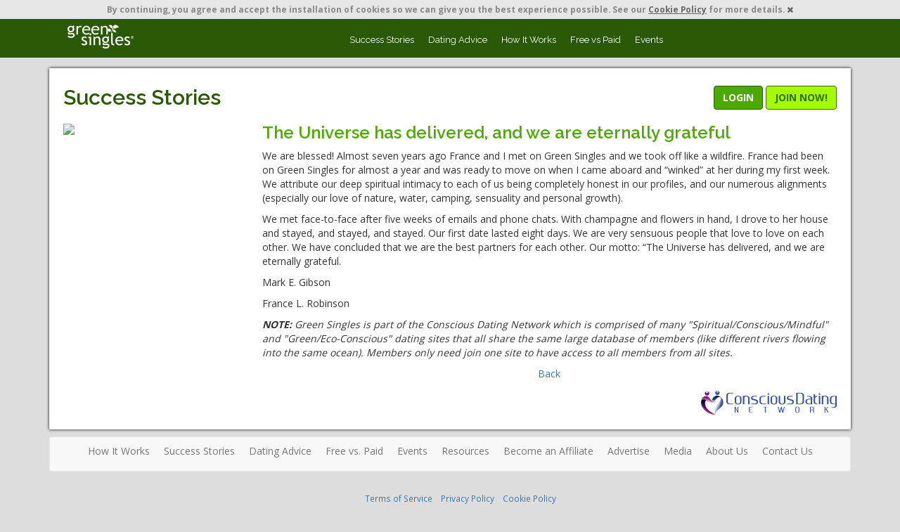

--- FILE ---
content_type: text/html; charset=UTF-8
request_url: https://www.greensingles.com/success_stories_details.php?num=TVRRME5ESXlOd35-
body_size: 7756
content:
<!DOCTYPE html>
<html lang="en-us" >
	<head>
		<meta charset="utf-8">
		<!--<meta http-equiv="X-UA-Compatible" content="IE=edge,chrome=1">-->

		<title> The Universe has delivered, and we are eternally grateful </title>
		<meta name="description" content="">
		<meta name="keywords" content="">
		<meta name="author" content="">
		<meta name="viewport" content="width=device-width, initial-scale=1.0, maximum-scale=1.0, user-scalable=no">
		<meta name="robots" content="index, follow" />
				<meta name="google-site-verification" content="BcTTiZ3sOmtdj1RPCSBqAga6vi_G2HUFqeE8UNiK2LQ" />
				
		<h1 style="font-size: 0px; margin: 0px;"></h1>		
		<h2 style="font-size: 0px; margin: 0px;"></h2>
		<!--
				-->
		<!-- Basic Styles -->
    <link rel="stylesheet" type="text/css" media="screen" href="https://www.greensingles.com/css/bootstrap.min.css">
		<link rel="stylesheet" type="text/css" media="screen" href="https://www.greensingles.com/css/bootstrap-select.css">
		<link rel="stylesheet" type="text/css" media="screen" href="https://www.greensingles.com/css/font-awesome.min.css">
    <link rel="stylesheet" type="text/css" media="screen" href="https://www.greensingles.com/css/responsivetabs.css">
    <link rel="stylesheet" type="text/css" media="screen" href="https://www.greensingles.com/css/lightbox.css">
		<link rel="stylesheet" type="text/css" media="screen" href="https://www.greensingles.com/css/new_general.css?V=1.003">
		<link rel="stylesheet" type="text/css" media="screen" href="https://www.greensingles.com/templates/www.greensingles.com/css/styles.css?V=1.002">
		<link rel="stylesheet" type="text/css" media="screen" href="https://www.greensingles.com/templates/www.greensingles.com/css/mediastyles.css?V=1.001">
		<link rel="stylesheet" type="text/css" media="screen" href="https://www.greensingles.com/css/jcarousel.responsive.css">

    		<!-- FAVICONS -->
		<link rel="shortcut icon" href="https://www.greensingles.com/templates/www.greensingles.com/img/favicon.ico" type="image/x-icon">
		<link rel="icon" href="https://www.greensingles.com/templates/www.greensingles.com/img/favicon.ico" type="image/x-icon">
		<link rel="apple-touch-icon" href="https://www.greensingles.com/templates/www.greensingles.com/img/ios_icon.png">
		<!-- iOS web-app metas : hides Safari UI Components and Changes Status Bar Appearance -->
		<meta name="apple-mobile-web-app-capable" content="yes">
		<meta name="apple-mobile-web-app-status-bar-style" content="black">

		<!-- Link to Google CDN's jQuery + jQueryUI; fall back to local -->
		<script src="https://ajax.googleapis.com/ajax/libs/jquery/2.2.4/jquery.min.js"></script>
		<script>
			if (!window.jQuery) {
				document.write('<script src="https://www.greensingles.com/js/libs/jquery-2.2.4.min.js"><\/script>');
			}
		</script>
		<script src="https://ajax.googleapis.com/ajax/libs/jqueryui/1.12.1/jquery-ui.min.js"></script>
		<script>
			if (!window.jQuery.ui) {
				document.write('<script src="https://www.greensingles.com/js/libs/jquery-ui-1.12.1.min.js"><\/script>');
			}
		</script>
		<script src='https://www.google.com/recaptcha/api.js'></script>




<!-- Google Tag Manager -->
<script>(function(w,d,s,l,i){w[l]=w[l]||[];w[l].push({'gtm.start':
new Date().getTime(),event:'gtm.js'});var f=d.getElementsByTagName(s)[0],
j=d.createElement(s),dl=l!='dataLayer'?'&l='+l:'';j.async=true;j.src=
'https://www.googletagmanager.com/gtm.js?id='+i+dl;f.parentNode.insertBefore(j,f);
})(window,document,'script','dataLayer','GTM-NZK9BX');</script>
<!-- End Google Tag Manager -->  









  
</head>

<body class="innerbody">
  


<!-- Google Tag Manager (noscript) -->
<noscript><iframe src="https://www.googletagmanager.com/ns.html?id=GTM-NZK9BX"
height="0" width="0" style="display:none;visibility:hidden"></iframe></noscript>
<!-- End Google Tag Manager (noscript) -->








  
  
  
<div id="fb-root"></div>
<script>(function(d, s, id) {
  var js, fjs = d.getElementsByTagName(s)[0];
    if (d.getElementById(id)) return;
    js = d.createElement(s); js.id = id;
    js.src = "//connect.facebook.net/en_US/sdk.js#xfbml=1&version=v2.10";
    fjs.parentNode.insertBefore(js, fjs);
}
(document, 'script', 'facebook-jssdk'));

</script>


<div class="modal fade" id="loginDiv" tabindex="-1" role="dialog" aria-labelledby="loginDivLabel">
      <div class="modal-dialog modal-dialog-sm" role="document">
        <div class="modal-content">
          <div class="modal-header">
            <button type="button" class="close" data-dismiss="modal" aria-label="Close"><span aria-hidden="true">&times;</span></button>
            <h4 class="modal-title" id="loginDivLabel">Member Login</h4>
          </div>
          <form id="LoginForm" name="LoginForm" method="post" action="/success_stories_details.php">
		<input type="hidden" name="FRMLoginAction" value="LOGIN">
          <div class="modal-body my-form">
            <div class="row">
                <div class="col-md-12 form-horizontal">
                  <input name="do" type="hidden" value="login" class="hidden">
                  <input name="visible" value="0" type="hidden">
                  <input name="do_page" type="hidden" value="login" class="hidden">

                  <div class="form-group">
                    <label for="username" class="col-sm-4 control-label">Username.:</label>
                    <div class="col-sm-8">
                    <input placeholder="Enter your Username" tabindex="1" maxlength="45" name="FRMLoginUname" id="FRMLoginUname" type="text" class="form-control required" size="25" >
                    </div>
                  </div>
                  <div class="form-group">
                    <label for="password" class="col-sm-4 control-label">Password.:</label>
                    <div class="col-sm-8">

                    <input tabindex="2" maxlength="45" name="FRMLoginPassword" id="FRMLoginPassword" type="password" class="form-control required" size="25" placeholder="Enter your password">
                    </div>
                  </div>
		    <div class="form-group">
                        <div class="col-md-8 col-xs-10 pull-right">
                            <div class="row">
                                <div class="col-xs-12 text-right">
                                    <div class="checkbox">
                                        <label data-toggle="tooltip" data-placement="left" data-original-title="The site will auto-fill your username when you return.">
                                                    <input id="FRMRememberMe" name="FRMRememberMe" type="checkbox" value="1">
                                                     <span class="font-size-11 text-black"><strong>Remember me</strong></span>
                                                    </label>&nbsp;&nbsp;&nbsp;&nbsp;
                                        <label data-toggle="tooltip" data-placement="left" data-original-title="You will not have to log back in unless you log out and you will only appear 'ONLINE' to other members when your browser is open and you are on the site.">
                                    <input id="FRMStayLoggedIn" name="FRMStayLoggedIn" type="checkbox" value="1">
                                    <span class="font-size-11 text-black"><strong>Stay Logged In</strong></span>
                                    </label>
                                    </div>
                                </div>
                            </div>
                        </div>
                    </div>
                </div>
    		<div class="col-md-12 text-right margin-top-10">
    		    <a href="#forgotpwDiv" data-toggle="modal" data-dismiss="modal" class="small">Forgot Username or Password?</a>
		    <div></div>
		</div>


		


            </div>
                <div id="forgotPassword" class="collapse">
                  <div class="row my-form">
                <div class="col-md-12 form-horizontal">
                  <div class="form-group">



                    <div class="col-sm-12">
                    <!-- <input name="do" type="hidden" value="password" class="hidden">
                    <input name="do_page" type="hidden" value="login" class="hidden">
                    <input name="username" type="hidden" value="" class="hidden">
                    <input type="text" name="email" class="form-control" id="forgotpw" placeholder="Enter your registered email address"> -->
                  </div>
                  </div>
                 <!-- <div class="text-right small">
              <input type="submit"  value="" class="MainBtn">| <a href="#forgotPassword" data-toggle="collapse">Cancel</a>
            </div> -->
                </div>
            </div>
                </div>
            </div>


          <div class="modal-footer">
            <button type="button" class="btn btn-default" data-dismiss="modal">Cancel</button>
            <button type="submit"  value="" class="btn btnlogin">Login</button>
          </div>
          </form>

        </div>
      </div>
    </div>

<!--aded by mlv-->

    	<div class="modal fade" id="forgotpwDiv" tabindex="-1" role="dialog" aria-labelledby="forgotpwLabel">
      <div class="modal-dialog modal-dialog-sm" role="document">
        <div class="modal-content">
          <div class="modal-header">
            <button type="button" class="close" data-dismiss="modal" aria-label="Close"><span aria-hidden="true">&times;</span></button>
            <h4 class="modal-title" id="forgotpwLabel">Password Forgotten</h4>
          </div>
          <form method="post" action="index.php" name="ForgotPassword">
			  <input type="hidden" name="FRMLoginAction" value="FORGOT">
          <div class="modal-body my-form">
            <div class="row">
                <div class="col-md-12 form-horizontal">
                  <div class="form-group">
                    <div class="col-sm-12">
                    <input type="email" class="form-control" name="ForgotEmail" placeholder="Enter your registered email address">
                  </div>
                  </div>

                </div>
		                <div class="col-md-12 hidden">
                	<p class="text-danger"></p>
                </div>
            </div>

            </div>
          <div class="modal-footer">
            <button type="button" class="btn btn-default" data-dismiss="modal">Cancel</button>
            <button type="submit" class="btn btnlogin">Send Password</button>
          </div>
          </form>

        </div>
      </div>
    </div>

<!--end added by mlv  -->
<script type="text/javascript">
    $(document).ready(function() {
          $("#LoginForm").validate({
	    focusInvalid: true,
    	    errorElement: 'div'
    	    });
    })
</script>
<div id="fb-root"></div>
<script>(function(d, s, id) {
  var js, fjs = d.getElementsByTagName(s)[0];
    if (d.getElementById(id)) return;
    js = d.createElement(s); js.id = id;
    js.src = "//connect.facebook.net/en_US/sdk.js#xfbml=1&version=v2.10";
    fjs.parentNode.insertBefore(js, fjs);
}
(document, 'script', 'facebook-jssdk'));
</script>

	<!-- GENERIC MODAL START CANCEL SAVE & CLOSE-->
  <div class="modal fade" id="GenericModal" tabindex="-1" role="dialog" aria-hidden="true">
		<div class="modal-dialog">
			<div class="modal-content">
				<div class="modal-header">
					<button type="button" class="close" data-dismiss="modal" aria-label="Close"><span aria-hidden="true">&times;</span></button>
					<h4 class="modal-title" id="GenericModalLabel"></h4>
				</div>
				<div class="modal-body" id="GenericModalBody"></div>
        <div class="modal-footer">
          <button id="CancelButton" type="button" class="btn btn-default btn-lg" data-dismiss="modal">Cancel</button> <button type="button" class="btn btn-default btnsignup btn-lg" id="saveclosebutton" onClick="SaveAndCloseAction()">Save and Close</button>
        </div>
			</div><!-- /.modal-content -->
		</div><!-- /.modal-dialog -->
	</div>
  <!-- GENERIC MODAL END -->
	<!-- GENERIC MODAL START ONLY CLOSE -->
  <div class="modal fade" id="GenericModal2" tabindex="-1" role="dialog" aria-hidden="true">
		<div class="modal-dialog">
			<div class="modal-content">
				<div class="modal-header">
					<button type="button" class="close" data-dismiss="modal" aria-label="Close"><span aria-hidden="true">&times;</span></button>
					<h4 class="modal-title" id="GenericModalLabel2"></h4>
				</div>
				<div class="modal-body" id="GenericModalBody2"></div>
        <div class="modal-footer">
          <button type="button" class="btn btn-default btnsignup btn-lg" data-dismiss="modal">Close</button>
        </div>
			</div><!-- /.modal-content -->
		</div><!-- /.modal-dialog -->
	</div>
  <!-- GENERIC MODAL END -->
	<!-- GENERIC MODAL START CANCEL - CONFIRM-->
  <div class="modal fade" id="GenericModal3" tabindex="-1" role="dialog" aria-hidden="true">
		<div class="modal-dialog">
			<div class="modal-content">
				<div class="modal-header">
					<button type="button" class="close" data-dismiss="modal" aria-label="Close"><span aria-hidden="true">&times;</span></button>
					<h4 class="modal-title" id="GenericModalLabel3"></h4>
				</div>
				<div class="modal-body" id="GenericModalBody3"></div>
        <div class="modal-footer">
          <button type="button" class="btn btn-default btn-lg" data-dismiss="modal">Cancel</button> <button type="button" class="btn btn-default btnsignup btn-lg" data-dismiss="modal">Confirm</button>
        </div>
			</div><!-- /.modal-content -->
		</div><!-- /.modal-dialog -->
	</div>
  <!-- GENERIC MODAL END -->

	<!-- GENERIC MODAL START CANCEL - UPGRADE-->
  <div class="modal fade" id="GenericModal4" tabindex="-1" role="dialog" aria-hidden="true">
		<div class="modal-dialog">
			<div class="modal-content">
				<div class="modal-header">
					<button type="button" class="close" data-dismiss="modal" aria-label="Close"><span aria-hidden="true">&times;</span></button>
					<h4 class="modal-title" id="GenericModalLabel4"></h4>
				</div>
				<div class="modal-body" id="GenericModalBody4"></div>
        <div class="modal-footer">
          <button type="button" class="btn btn-default btn-lg" data-dismiss="modal">Cancel</button>
          <button type="button" class="btn btn-default btnsignup btn-lg" data-dismiss="modal">Upgrade</button>
        </div>
			</div><!-- /.modal-content -->
		</div><!-- /.modal-dialog -->
	</div>
  <!-- GENERIC MODAL END -->
<style>
.js_enabled #cookie-message {
    display: none;
}
</style>
<script>
    // Detect JS support
        document.body.className = document.body.className + " js_enabled";
</script>
<div class="collapse in small text-center" id="cookie-message" data-cookie-expiry="60">By continuing, <!--to use Site_Name-->you agree and accept the installation of cookies so we can give you the best experience possible. See our <a  href="cookies.php" target="_blank" class="a-sub">Cookie Policy</a> for more details. <a data-toggle="collapse" data-target="#cookie-message" href="javascript:void(0)"><i class="fa fa-times"></i></a></div>
<script src="cookie-message.js"></script>
<nav class="navbar navbar-inverse navbar-static-top sstopbar" id="top-nav">
    <div class="container">
      <div class="navbar-header">
        <button type="button" class="navbar-toggle collapsed" data-toggle="collapse" data-target="#navbar6">
          <span class="sr-only">Toggle navigation</span>
          <span class="icon-bar"></span>
          <span class="icon-bar"></span>
          <span class="icon-bar"></span>
        </button>
        <a class="navbar-brand text-hide" href="/">Spiritual Singles
        </a>

      </div>
      <div id="navbar6" class="navbar-collapse collapse">
        <ul class="nav navbar-nav">
        <li><a href="/success_stories.php">Success Stories</a></li>
        <li><a href="/articles.php">Dating Advice</a></li>
         <li><a href="/how_it_works.php">How It Works</a></li>
         <li><a href="/free_vs_paid.php">Free vs Paid</a></li>
        <li><a href="http://www.consciousevents.com/" target="_blank">Events</a></li>
        
        </ul>


      </div>
      <!--/.nav-collapse -->
    </div>
    <!--/.container-fluid -->
  </nav>

    <div class="container">
        <div id="divmaincontent">
                <div class="row">

                         <div class="col-md-12">
                                <div class="row margin-top-10">
                                <div class="col-md-8 col-sm-6">
                                <h2 class="hmargin-top-0">Success Stories</h2>
                        </div>
                        <div id="upgradebutton" class="col-md-4 col-sm-6 margin-bottom-10">
	    <button type="button" class="btn btnlogin" data-toggle="modal" data-target="#loginDiv">LOGIN</button> 
	    <a href="/join.php" class="btn btn-default btnquickjoin">JOIN NOW!</a></div>
                        </div>

                        
                        <div class="row margin-top-10">

                           <div class="col-sm-3 margin-bottom-10-xs"><img src="/xtras/photo_resized.php?w=240&h=180&p=http%3A%2F%2Fwww.spiritualsingles.com%2Fuserfiles%2Fimage%2FSuccess%2520Story%2520Photos%2FMark%2520%26amp%3B%2520France%2520250%281%29.jpeg" class="img-responsive" /></div>
                           <div class="col-sm-9">
                                <div>
                                <h3 class="text-purple hmargin-top-0">The Universe has delivered, and we are eternally grateful</h3>
                                <p></p>
<p>We are blessed! Almost seven years ago France and I met on Green Singles and we took off like a wildfire. France had been on Green Singles for almost a year and was ready to move on when I came aboard and &ldquo;winked&rdquo; at her during my first week. We attribute our deep spiritual intimacy to each of us being completely honest in our profiles, and our numerous alignments (especially our love of nature, water, camping, sensuality and personal growth).</p>
<p>We met face-to-face after five weeks of emails and phone chats. With champagne and flowers in hand, I drove to her house and stayed, and stayed, and stayed. Our first date lasted eight days. We are very sensuous people that love to love on each other. We have concluded that we are the best partners for each other. Our motto: &ldquo;The Universe has delivered, and we are eternally grateful.</p>
<p>Mark E. Gibson</p>
<p>France L. Robinson</p>
<p><strong><em>NOTE: </em></strong><em>Green Singles is part of the Conscious Dating Network which is comprised of many &quot;Spiritual/Conscious/Mindful&quot; and &quot;Green/Eco-Conscious&quot; dating sites that all share the same large database of members (like different rivers flowing into the same ocean). Members only need join one site to have access to all members from all sites.&nbsp;</em></p>
                                </div>

                                <div class="margin-top-10 text-center"><a href="">Back</a></div>

                           </div>
                        </div>
                        





                                        </div>
                </div>

            <div class="row margin-top-10">
                <div class="col-xs-12 text-right">
                        <img src="img/logo_cdn_inner.png" />
                </div>
            </div>

        </div>

    </div>


<div class="container">
	<nav class="navbar navbar-default" id="bottom-menu">
	  <div class="container-fluid">
	    <!-- Brand and toggle get grouped for better mobile display -->
	    <div class="navbar-header">
	      <button type="button" class="navbar-toggle collapsed btnlogin" data-toggle="collapse" data-target="#bottomnavbar" aria-expanded="false">
	        <i class="fa fa-th-list" aria-hidden="true"></i>
	      </button>
	      <!--<span class="navbar-brand">Brand</span>-->
	    </div>
	    <!-- Collect the nav links, forms, and other content for toggling -->
	    <div class="collapse navbar-collapse" id="bottomnavbar">
	      <ul class="nav navbar-nav">
	        <li><a href="/how_it_works.php">How It Works</a></li>
	        <li><a href="/success_stories.php">Success Stories</a></li>
	        <li><a href="/articles.php">Dating Advice</a></li>
	        <li><a href="/free_vs_paid.php">Free vs. Paid</a></li>
	        <li><a href="http://www.consciousevents.com" target="_blank">Events</a></li>
	        <li><a href="/resources.php">Resources</a></li>
		<li><a href="/affiliates.php">Become an Affiliate</a></li>
		 <li><a href="/advertise.php">Advertise</a></li>
		 <li><a href="/media.php">Media</a></li>
	        <li><a href="http://www.consciousdatingnetwork.com/about_us.html" target="_blank">About Us</a></li>
		 <li><a href="/contact_us.php" target="_blank">Contact Us</a></li>
	      </ul>
	    </div><!-- /.navbar-collapse -->
	  </div>
	</nav>
<footer class="container">
<div class="col-xs-12 text-center small margin-top-10">
			<a href="terms_conditions.php" target="_blank">Terms of Service</a>&nbsp; &nbsp;
			<a href="privacy.php" target="_blank">Privacy Policy</a>&nbsp; &nbsp;
			<a href="cookies.php" target="_blank">Cookie Policy</a>
		
		</div>
           <!--<div class="col-md-10 col-md-offset-1 col-xs-12 font-size-11 text-muted margin-top-20">
			   <p><strong>Privacy:</strong><br> The information you provide will be used by Conscious Dating Network in order to provide you with access to the Conscious Dating Network Services. 
	You may access or request access to information concerning you in order to have it modified, deleted or to forbid any further use of it by us in the dedicated 
				<strong>"My Account"</strong> section of Green Singles or by using the contact details provided in the Privacy Policy.</p>
				<p> Some information, 
	comments or content (e.g. photographs, video, profile, lifestyle) that you optionally provide may possibly, 
					under your own responsibility and on your own initiative, reveal your ethnic origin, nationality, religion and/or sexual orientation.</p> 
	<p>By providing such optional information, you confirm your intention and, consequently, expressly consent to, and take sole responsibility for, 
	the processing of this mentioned "sensitive" data by us. We will process and protect the information you provide to us in accordance with 
		your privacy choices and the Terms of Use.</p>
	<p>For any complaints and enquiries you may contact us <a href="mailto:Marketing@ConsciousDatingNetwork.com">here</a>. If we are not able to resolve a complaint, you may submit it through the EU online 
	dispute resolution platform at http://ec.europa.eu/odr. Please note that a complaint submitted through the online platform will not be 
		considered unless you have raised it with us first.</p>

           </div>-->


<div class="text-center divpadding10 col-xs-12">  
<small>Copyright&copy; 1999-2026 Conscious Dating Network, LLC. All Rights Reserved.</small>
</div>
  </footer>
</div>
<div id="empty_div" style="display:none"></div>

<div id="responsecontainer" style="display:none">
</div>
<script type="text/javascript" src="js/jquery.idle-timer.js"></script>
<script type="text/javascript">
 $(document).ready(function() {
    $("#responsecontainer").load("whos/whos-online.php");

     var timeout = 180000;

    $(document).bind("idle.idleTimer", function(){
        $("#idle_user").val("1");
    });

    $(document).bind("active.idleTimer", function(){
         $("#idle_user").val("0");
    });

    $.idleTimer(timeout);


});
var auto_refresh = setInterval(
function ()
{
$('#responsecontainer').load('whos/whos-online.php');
}, 25000); // refresh every 10000 milliseconds
</script>
<input type="hidden" id="idle_user" name="idle_user" value="0" />

		<!-- BOOTSTRAP JS -->
		<script src="https://www.greensingles.com/js/bootstrap/bootstrap.min.js"></script>
		<script src="https://www.greensingles.com/js/bootstrap/bootstrap-select.min.js"></script>

		<!-- JQUERY VALIDATE -->
		<script src="https://www.greensingles.com/js/plugin/jquery-validate/jquery.validate.min.js"></script>
		<script src="https://www.greensingles.com/js/plugin/jquery-validate/additional-methods.min.js"></script>

		<!-- OTHER -->
		<script src="https://www.greensingles.com/js/responsivetabs.js"></script>
		<script src="https://www.greensingles.com/js/jquery.matchHeight-min.js"></script>
		<script src="https://www.greensingles.com/js/lightbox.min.js"></script>
		<script src="https://www.greensingles.com/js/functions.js?V=0.05"></script>

		

		<script type="text/javascript">
		$(document).ready(function() {

			$('[data-toggle="tooltip"]').tooltip({
	      trigger : 'hover'
	    });

			LoadDeferredImg();
		})
		</script>

		<script>
function load_ajax(file,layer,datastring){
    $.ajax({
    type: "GET",
    url: file,
    cache: false,
    data: datastring,
    dataType: "html",
    beforeSend: function(objeto){
    $("#"+layer).html("Loading...");
    },
    success: function(msg){
    $("#"+layer).html(msg);
    },
    error: function(objeto, err, otroobj){
    $("#"+layer).html('Unable to reach your request. Please check your internet connection and try again.<br>'+objeto+'<br>'+err+'<br>'+otroobj);
  }
 });
}
$(document).ready(function() {
    $('[data-toggle="tooltip"]').tooltip({
    	trigger : 'hover'
    })
    $('img').on('dragstart', function(event) { event.preventDefault(); });
});
</script>
<!--script cpt logout-->
<script>
window.addEventListener('storage', function(e) {
  if (e.key === 'userLoggedOut') {
    // Logout detected in another tab
    window.location.href = '/index.php';
  }
});
</script>
<!-- PAGE RELATED PLUGIN(S)
<script src="..."></script>-->

<script type="text/javascript">
$(document).ready(function() {

})
</script>
		<!-- FACEBOOK -->
		<div id="fb-root"></div>
		<script>(function(d, s, id) {
		  var js, fjs = d.getElementsByTagName(s)[0];
		  if (d.getElementById(id)) return;
		  js = d.createElement(s); js.id = id;
		  js.src = "//connect.facebook.net/en_US/all.js#xfbml=1&appId=340219922766731";
		  fjs.parentNode.insertBefore(js, fjs);
		}(document, 'script', 'facebook-jssdk'));</script>

				<script>
		    (function(i,s,o,g,r,a,m){i['GoogleAnalyticsObject']=r;i[r]=i[r]||function(){
			(i[r].q=i[r].q||[]).push(arguments)},i[r].l=1*new Date();a=s.createElement(o),
    			m=s.getElementsByTagName(o)[0];a.async=1;a.src=g;m.parentNode.insertBefore(a,m)
    			})(window,document,'script','https://www.google-analytics.com/analytics.js','ga');
        
        	    ga('create', 'UA-58224074-1', 'auto');
        	    ga('send', 'pageview');            
        	</script>
            
		
						<script>(function(w,d,t,r,u){var f,n,i;w[u]=w[u]||[],f=function(){var o={ti:"5712033"};o.q=w[u],w[u]=new UET(o),w[u].push("pageLoad")},n=d.createElement(t),n.src=r,n.async=1,n.onload=n.onreadystatechange=function(){var s=this.readyState;s&&s!=="loaded"&&s!=="complete"||(f(),n.onload=n.onreadystatechange=null)},i=d.getElementsByTagName(t)[0],i.parentNode.insertBefore(n,i)})(window,document,"script","//bat.bing.com/bat.js","uetq");</script><noscript><img src="//bat.bing.com/action/0?ti=5712033&Ver=2" height="0" width="0" style="display:none; visibility: hidden;" /></noscript>
		
		
		
		



		<script>
		$(document).ready(function() {

    // Detect ios 11_0_x affected 
    // NEED TO BE UPDATED if new versions are affected
    var ua = navigator.userAgent,
    iOS = /iPad|iPhone|iPod/.test(ua),
    iOS11 = /OS 11_(\d{1,2})/.test(ua);

    // ios 11 bug caret position
    if ( iOS && iOS11 ) {

        // Add CSS class to body
        $("body").addClass("iosBugFixCaret");

    }

});

function is_mobile(){
if( navigator.userAgent.match(/Android/i)
 || navigator.userAgent.match(/webOS/i)
  || navigator.userAgent.match(/iPhone/i)
   || navigator.userAgent.match(/iPad/i)
    || navigator.userAgent.match(/iPod/i)
     || navigator.userAgent.match(/BlackBerry/i)
      || navigator.userAgent.match(/Windows Phone/i)){

$('#stay').tooltip('hide')
      .attr('data-original-title', 'Please be sure that your device settings are set to allow your device to save your login credentials for www.greensingles.com. Once done, click here and you will not have to log back in when you return.');

$('#remember').tooltip('hide')
      .attr('data-original-title', 'Please be sure that your device settings are set to allow your device to save your username for www.greensingles.com. Once done, click here and the site will auto-fill your username when you return.');

      }
      else{
      return 0;
      }
}
if(is_mobile()){
}


		</script>
				<!-- Global site tag (gtag.js) - Google Ads: 1068087996 -->
		<script async src="https://www.googletagmanager.com/gtag/js?id=AW-1068087996"></script>
		<script>
    		    window.dataLayer = window.dataLayer || [];
        	    function gtag(){dataLayer.push(arguments);}
            	    gtag('js', new Date());
            	    gtag('config','AW-1068087996');




                </script>
		

	</body>
		  
</html>


--- FILE ---
content_type: text/css
request_url: https://www.greensingles.com/templates/www.greensingles.com/css/styles.css?V=1.002
body_size: 4727
content:
@charset "utf-8";
/*

font-family: 'Open Sans', sans-serif;
font-family: 'Raleway', sans-serif;
 
  */
@import url(https://fonts.googleapis.com/css?family=Raleway:400,300,700,700italic,400italic,300italic,600italic,600|Open+Sans:400,300,700);

body {
	font-family:'Open Sans', sans-serif;
	}
h1,h2,h3,h4,h5,h6 { font-family:'Raleway', sans-serif; color:#295902; font-weight:600;}
#bottom-menu { margin-top:10px}
.mainbg { 
	background:url(../img/main_bg.png) no-repeat center top;
	min-height:816px;
			}
.btnsignup { background:#A5FB04; 
			border:2px solid #326E00; 
			color:#326E00; 
			font-weight:bold;
}
.btnsignup:focus,
.btnsignup:hover { 
	background:#326E00;
	border-color:#A5FB04;
	color:#fff;
}
.btnquickjoin { background:#A5FB04; 
			border:1px solid #326E00; 
			color:#326E00; 
			font-weight:bold;
}
.btnquickjoin:focus,
.btnquickjoin:hover { 
	background:#326E00;
		color:#fff;
		border:1px solid #A5FB04;
}
.btnlogin { background:#4CA900; 
			border:1px solid #295902; 
			color:#fff; 
			font-weight:bold;
}
.btnlogin:focus,
.btnlogin:hover { 
	background:#326E00;
		color:#fff;
}

#loginbox { padding-top:30px; color:#fff; font-weight:bold;}
			
#topheader {
	padding:10px 0px;
}
#signupbox { border:2px #295902 solid;
			background:#fff;
			width:90%;
			margin:auto;
			border-radius:8px;
			
}
#subcontent {
		padding:16px 20px;
		
	}
#subcontent label { color:#295902; 
padding-bottom:8px;
    font-weight: 400					
}
#subcontent input { border: 1px solid #CCE289; margin-bottom:4px;}
#subcontent select { border: 1px solid #CCE289;  margin-bottom:4px; padding:6px 0px;}
.my-form label { color:#295902;}
.my-form input { border: 1px solid #CCE289;}
.my-form select { border: 1px solid #CCE289;}
.my-form2 label { color:#666; font-size:12px;}
.my-form2 input { border: 1px solid #CCE289;}
.my-form2 select { border: 1px solid #CCE289;}
.modal-header { background:#4CA900!important; 
				border-radius:4px 4px 0px 0px;
}
.modal-header h4 { color:#fff !important;}

#subtitle { border-radius:4px 4px 0px 0px;
			background:#295902;
			text-align:center;
			padding:8px 0px;
			}
#subtitle h3 { color:#FFF;
				font-weight:400;
				margin:0px 0px;
	}
.divpadding1 {
	padding-top:20px;
	padding-bottom:20px;
}
.divpadding10 {
	padding-top:10px;
	padding-bottom:10px;
}

.divbglight {
	background:#E1EEB9;
}
.divbgwhite {
	background:url(../img/main_bg_lower.jpg) fixed no-repeat center top;
}
#divprofilecard { font-size:13px; 
font-style:italic;
}
#divprofilecard h5 { font-style:normal; 
					font-weight:bold;
					margin-top:0px;
					margin-bottom:2px;
}
#divprofilecard img {margin:auto;
					padding:4px 0px;
}
.ulhome1 { list-style:none;
			padding-left:0px;
			margin-left:0px;
			font-size:17px;
		}
.ulhome1 li { padding:6px 0px;
			border-bottom:1px solid #295902;
}
.linoborder { border-bottom:none!important}
.ulhome2 { list-style:none;
			padding-left:0px;
			margin-left:0px;
			font-size:17px;
		}
.ulhome2 li { padding:6px 0px;
			border-bottom:1px solid #DDD;
}
.margin-auto { margin:auto;}
.mynavbar { border-radius:0px;
			
			
			background:#295902;
			border:none;
			}
.mynavbar li a {font-family: 'Raleway', sans-serif!important;
				color:#fff!important;
				font-weight:400!important;
				font-size:13px!important;

}
#listhometop { margin-top:60px;}


/* fader */
.rslides {
  position: relative;
  list-style: none;
  overflow: hidden;
  width: 100%;
  padding: 0;
  margin: 0;
  }

.rslides li {
  -webkit-backface-visibility: hidden;
  position: absolute;
  display: none;
  width: 100%;
  left: 0;
  top: 0;
  }

.rslides li:first-child {
  position: relative;
  display: block;
  float: left;
  }

.rslides img {
  display: block;
  height: auto;
  float: left;
  width: 100%;
  border: 0;
  }
 /* inner pages*/
 .innerbody {
	 background:#ddd;
	 
	 }
#top-nav-join { min-height:40px !important;
			margin-bottom:0px !important;
			border-radius:0px;
			background:#4CA900;
			border:none;
}
#top-nav { min-height:40px !important;
			margin-bottom:0px !important;
			border-radius:0px;
			background:#295902;
			border:none;
}

#top-nav ul {padding-top:10px;}
#top-nav li a {font-family: 'Raleway', sans-serif!important;
				color:#fff!important;
				font-weight:400!important;
				font-size:13px!important;
				
				

}
#top-nav li a:hover {background:#A5FB04 !important; color: #295902 !important;}
#top-nav .navbar-nav > .open > a, #top-nav.navbar-nav > .open > a:hover, #top-nav .navbar-nav > .open > a:focus {
	background:#A5FB04  !important;
	
	}

#top-nav .dropdown-menu { background:#dcf3ca;}
#top-nav .dropdown-menu li a { color:#295902 !important; padding-top:8px !important;
	padding-bottom:8px !important;}
#top-nav .dropdown-menu > li > a:hover, .dropdown-menu > li > a:focus {
	background: none !important;
	color:#333 !important;
	
	}



#top-in-buttons { padding-top:12px;
					margin-bottom:8px;
					}
#divmaincontent {
	background:#FFF;
	box-shadow:#000 0px 0px 4px;
	padding:15px 20px;
	margin-top:15px;
	
	}					
#main-profile-pic, #main-profile-video {
	text-align:center;
	
	}
#main-profile-video { margin-bottom:10px;padding-bottom:8px;
border-bottom:1px solid #ddd;}	
#main-profile-buttons {
	margin:8px 0px;
	padding-bottom:8px;
	border-bottom:1px solid #ddd;
	
	}
.btn-circle {
  width: 32px;
  height: 32px;
  text-align: center;
  padding: 4px 0;
  font-size: 16px;
  line-height: 1.42;
  border-radius: 16px;
  color: #295902;
  background-color: none;
  border-color: #295902;
}
.btn-circle-purple {
  width: 32px;
  height: 32px;
  text-align: center;
  padding: 4px 0;
  font-size: 16px;
  line-height: 1.42;
  border-radius: 16px;
  color: #1a3901;
  background-color: none;
  border-color: #1a3901;
  margin: 0px 2px;
}

.btn-circle-purple-sm {
  width: 24px;
  height: 24px;
  text-align: center;
  padding: 2px 0;
  font-size: 12px;
  line-height: 1.42;
  border-radius: 12px;
  color: #295902;
  background-color: none;
  border-color: #295902;
  margin: 0px 2px;
}
.btn-circle-inactive {
  width: 32px;
  height: 32px;
  text-align: center;
  padding: 4px 0;
  font-size: 16px;
  line-height: 1.42;
  border-radius: 16px;
  color: #ddd;
  background-color: none;
  border-color: #ddd;
  margin: 0px 2px;
}
.btn-circle-resp {
  width: 32px;
  height: 32px;
  text-align: center;
  padding: 4px 0;
  font-size: 16px;
  line-height: 1.42;
  border-radius: 16px;
  color: #295902;
  background-color: none;
  border-color: #295902;
}
.btn-circle-edit {
  width: 32px;
  height: 32px;
  text-align: center;
  padding: 4px 0;
  font-size: 16px;
  line-height: 1.42;
  border-radius: 16px;
  color: #4CA900;
  background-color: none;
  border-color: #4CA900;
  margin: 0px 2px;
}
#main-profile-astro {margin:8px 0px;
	padding-bottom:8px;
	}
.btn-astro { 
				background:#2919B2;
				border-color:#180F37;
				color:#fff;
				font-weight: bold;
				width:100%;
				margin-bottom:30px;
				padding-top:6px;
				padding-bottom:6px;
				text-shadow:1px 1px 0px #8E1C68;
				
}
.btn-astro:hover {border-color:#8E1C68;  color:#8E1C68;  text-shadow:1px 1px 0px #fff; }
.btn-astro i { font-size:22px;}
.userdata1 h3 { margin-top:0px;
				margin-bottom:4px; 
				color:#4CA900 }
.userdata1 h5 { margin-top:0px; 
				color:#4CA900;
				font-family: 'Raleway', sans-serif; }
.userdata1 h3 small {font-family: 'Raleway', sans-serif;}
.margin-top-10 { margin-top:10px}
.margin-top-20 { margin-top:20px}
.margin-top-10-minus {margin-top:-10px}
.text-blue1 {color:#295902;}
.text-blue2 {color:#326E00}
.dl-custom1 dt { padding:6px 0px; color:#295902;}
.dl-custom1 dd { padding:6px 0px; color:#666;}
.dl-custom1 {margin-bottom:0px !important}
.padding-lr-6 { padding-left:6px;
				padding-right:6px;
}
.dl-custom2 { margin-bottom:0px !important}
.dl-custom2 dt { padding:6px 0px; color:#295902;}
.dl-custom2 dd { padding:6px 0px; color:#666;}
.dl-custom2 dd a { text-decoration:underline}
.dl-custom3 { margin-bottom:0px !important}
.dl-custom3 dt { padding:6px 0px; color:#295902; text-align:left !important; width:200px !important;}
.dl-custom3 dd { padding:6px 0px; color:#666;}
.dl-custom3 dd a { text-decoration:underline}
.nav-tabs.centered > li, .nav-pills.centered > li {
    float:none;
    display:inline-block;
    *display:inline; 
     zoom:1; 
}

.nav-tabs.centered, .nav-pills.centered {
    text-align:center;
}
.padding-top-20 { padding-top:20px;}
.answer-text { font-style: italic; }
.showme{ 
margin-top:8px;
visibility: hidden;
  opacity: 0;
  transition: visibility 0s, opacity 0.5s linear;
}
.showhim:hover .showme{
border-top:none !important;
visibility: visible;
  opacity: 1;
}
.bold-darker { font-weight:bold; color:#000;}

.cust-table  th  { width:20%; color:#295902;}
.cust-table  td  { width:40%;}
.padding-none { padding:0px !important;}
.history-date { font-size:12px; color:#999}
.historyPanel {padding:8px 0px; border-bottom:1px solid #ddd;}
#whatsNew {}
#whatsNew ul { list-style:none; padding-left:0;}
#whatsNew ul li { padding:6px 0px; color:#666; border-bottom:none;}
#whatsNew ul li a { color:#666; text-decoration: none;}
#quickSearchMain {}
#quickSearchMain ul { list-style:none; padding-left:0;}
#quickSearchMain ul li { padding:6px 0px; color:#666;}

#divMessages {}
#divMessages ul { list-style:none; padding-left:0;}
#divMessages ul li { padding:10px 0px; }
#divMessages ul li a { color:#666;}

.match-card1 { padding:10px 0px; border-bottom:1px solid #ddd;}
.match-card1 h5{ color:#295902; margin-top:0px; margin-bottom:4px;}
.match-card1 p{margin-bottom:2px; margin-top:2px;}
.text-purple { color:#4CA900;}
.bg-purple { background-color:#A5FB04!important;}
#miniInfo {padding: 5px;
  
  border: 1px solid #CCC;
  border-radius: 4px; 
}
#newFeature {border: 1px solid #4CA900;
  border-radius: 4px;
 box-shadow:1px 1px 4px rgba(0,0,0,0.4); 
  }
#newFeature a:hover { text-decoration:none;}  
#newFeature  #nF-title { border-radius: 2px 2px 0px 0px; 
background:#fff; 
padding-bottom:8px; 
padding-top:8px; 
text-align:center; 

}
#nF-title h4 {color:#295902; margin:0px 0px;} 
#newFeature  #nF-text { background:linear-gradient(#4CA900,#397e00);
	font-size:17px;
	padding:15px;
	text-align:center;
	color:#fff;
	}
.user-card1 {
	    border: none;
	    border-radius: 4px;
	    margin-bottom:10px;
	    
	}
.uc1-title {
	border-radius: 2px 2px 0px 0px; 
background:#ebebeb; 
padding:5px;
color:#295902; 
	}
.uc1-title a {color:#295902;}
.margin-top-4 { margin-top:4px;}
.font-size-10 { font-size:10px;}
.font-size-11 { font-size:11px;}
.full-padding-6 { padding:6px}	
.card-info-inner1 p { margin-bottom:4px;}
.card-info-inner1 h5, .card-info-inner1 h6 { margin-top:0px;}
.ul-nomargin {padding-left:12px;}
.ul-nom-nob {padding-left:0; list-style:none;
}
.ul-nom-nob li { border-bottom:1px solid #EEE; padding:4px 0px;}
.ul-nom-nob2 {padding-left:10px; color:#A5FB04
}
.ul-nom-nob2 li { border-bottom:1px solid #EEE; padding:4px 0px;}
.padding-left-0 { padding-left:0px !important;}
.div-gallery { margin-bottom:10px; }
.div-gallery h5 { margin-bottom:2px; }
.div-gallery p { font-size:12px;}
.font-weight-normal { font-weight:normal !important;}
.uljoin {
  list-style: none;
  padding: 0;
}
.uljoin li {
  padding-left: 1.3em;
  padding-top:4px;
  padding-bottom:4px;
}
.uljoin li:before {
  content: "\f00c"; /* FontAwesome Unicode */
  font-family: FontAwesome;
  display: inline-block;
  color:#337ab7;
  margin-left: -1.3em; /* same as padding-left set on li */
  width: 1.3em; /* same as padding-left set on li */
}
.font-size-16 { font-size:16px}
.padding-top-bottom-8 { padding:8px 0px;}
.margin-bottom-10 { margin-bottom:10px;}
.display-none { display:none;}
.nav-tabs-inner { border-bottom: 1px solid #CCE289 !important;}
.nav-tabs-inner > li > a { color:#777 !important;}
.nav-tabs-inner > li.active > a, .nav-tabs-inner > li.active > a:hover, .nav-tabs-inner > li.active > a:focus
{
	margin-top: 2px !important;
	background:#fff !important;
	color:#295902 !important;
	border-bottom: none !important;
	font-weight: 400 !important;
	border-color: #CCE289 !important;
	}
.fcontrol-small {
	height: 24px !important;
    padding: 4px 6px !important;
    font-size: 12px !important;
	
	}
.navbar-brand {
  padding: 0px;
}
.navbar-brand>img {
  height: 100%;
  padding: 15px;
  width: auto;
}
.join-form label { font-weight:400 !important;
color:#295902;
}
.join-form .checkbox label { color:#666 !important; 
	font-size:12px !important;
} 
.purple-text-1 { color:#4CA900;
	
}
/* EXAMPLE 6 - Background Logo*/
.sstopbar .navbar-brand{ 
  background: url(../img/logo_top_inner.png) center / contain no-repeat;
  width: 175px;
}
/* CSS Transform Align Navbar Brand Text ... This could also be achieved with table / table-cells */
.navbar-alignit .navbar-header {
	  -webkit-transform-style: preserve-3d;
  -moz-transform-style: preserve-3d;
  transform-style: preserve-3d;
  height: 50px;
}
.navbar-alignit .navbar-brand {
	top: 50%;
	display: block;
	position: relative;
	height: auto;
	transform: translate(0,-50%);
	margin-right: 15px;
  margin-left: 15px;
}
navbar-nav>li>.dropdown-menu {
	z-index: 9999;
}
.letter-spacing-05 { letter-spacing:-0.5px;}
.panel-heading .accordion-toggle:after {
    font-family: FontAwesome;
    content: "\f0d7";
    float: right;
    color: #999;
}
.panel-heading .accordion-toggle.collapsed:after {
    content: "\f0da";
}
.panel-body-inner { padding: 0px !important; border-top:none !important;}
.panel-group-inner { margin-bottom:0px !important}
.panel-heading-inner { background:none !important;}
.panel-title-inner { font-weight:normal !important; font-size:13px !important;}
.titles-edit { color:#295902; font-weight:bold; text-align:right;}
.titles-edit2 { color:#295902; font-weight:bold;}
.padding-side-0 { padding-right:0px; padding-left:0px;}
.label-edit-info { text-align:left !important; font-weight:normal !important; color:#999; font-size:12px }
.hmargin-top-0 {margin-top:0px;}
.hmargin-bottom-0 {margin-bottom:0px;}
.essay-questions-title { font-family:'Raleway', sans-serif; font-size:16px; font-weight:400; color:#295902; }
.small-12 { font-size:12px !important}
.ul-saved-search { list-style:none; margin-left:-20px}
.ul-saved-search li { padding:8px 0px;}
.ul-saved-search li p { margin-top:0px; margin-bottom:4px;}
#upgradebutton { text-align:right}
.frame-current-search {border: 1px solid #CCC; padding:4px 8px; border-radius: 4px}
.badge-top-mess { position:absolute; top:-4px; right:-5px;}
.rounded-gray { border-radius:6px; border:1px solid #ddd; padding:8px;}
.rounded-center {border: 1px solid #295902;
  border-radius: 6px;
 box-shadow:1px 1px 4px rgba(0,0,0,0.4); 
  }

.rounded-center .rC-title { border-radius: 4px 4px 0px 0px; 
background:#295902; 
padding-bottom:6px; 
padding-top:6px; 
text-align:center; 

}
.rC-title h6 {color:#fff; margin:0px 0px;} 
/*.rounded-center  .rC-text { 
	font-size:17px;
	padding:15px;
	text-align:center;
	color:#fff;
	}*/
.btn-active {
	color: #fff !important;
  
  background:#295902 !important;
	}
.btn-purple-active {
	color: #fff !important;
  
  background:#A5FB04!important;	
}
.table-custom1 th { text-align:right; color:#295902 !important}
.progress-bar-purple {background-color: #295902 !important}
.text-black{ color:#000 !important}
.astro-titles1 { font-family: 'Raleway', sans-serif; font-weight:400; font-size:18px;}
.compare-title-div { font-family: 'Raleway', sans-serif; font-weight:400; font-size:14px; color:#295902; padding: 10px; background-color: #f5f5f5; margin-bottom:8px;}
.compare-child { margin-bottom:20px; padding:5x 0px;}
.compare-category { font-weight:bold; color:#295902;}
.btn-astro-bot { background:#2919B2; border-color:#180F37; color:#fff;}
.astroanswermodule {padding:10px 0px; border-bottom:1px solid #CCC; margin-bottom:10px;}
.pt-disabled { color:#777 !important}
.pt-normal { font-weight:normal !important}
.text-blue-main { color:#4CA900 !important}
#headercdn { padding:10px 0px; background:#295902;}
.uljoin1 { 	list-style:none;
			padding-left:0px;
			margin-left:0px;
			
		}
.uljoin1 li {padding:6px 0px;}
.uljoin1 li:before {    
font-family: 'FontAwesome';
content: '\f00c';
margin:0 10px 0 -15px;

color: #A5FB04;
}
.uljoin2 { 	list-style:none;
			padding-left:0px;
			margin-left:0px;
			
		}
.uljoin2 li {padding:6px 0px;}
.uljoin2 li:before {    
font-family: 'FontAwesome';
content: '\f00c';
margin:0 10px 0 -15px;

color: #5cb85c;
}
.ul-help {
  list-style: none;
  
}
.ul-help ul{
  list-style: none;
  
}
.ul-help li {
  padding-left: 1.3em;
  padding-top:4px;
  padding-bottom:4px;
}
.ul-help li:before {
  content: "•"; /* FontAwesome Unicode */
  display: inline-block;
  color:#A5FB04;
  margin-left: -1.3em; /* same as padding-left set on li */
  width: 1.3em; /* same as padding-left set on li */
}
.sort-cursor { cursor:move;}
.border-blue1 {border: #295902 1px solid !important;}
.side-ads_padding { padding-bottom:10px;}
.bg-list-other { background:#E1EEB9 !important; border:1px solid #295902 !important}
.padding-bottom-0 { padding-bottom:0px !important}
.forcedh3 {font-family: 'Raleway', sans-serif;
    color: #295902;
    font-weight: 700;
	font-size: 24px;
	margin-top: 20px;
    margin-bottom: 10px;
	line-height: 1.1;}
.cursor-pointer { cursor:pointer}	
div.error{
    color: #C60000;
    font-size: 12px;
    font-weight: bold;
}

input.error{
    border-color: #e0adad;
}
.ol-custom {
  margin: 0;
  padding: 0;
  list-style-type: none;
}

.ol-custom li {
  counter-increment: step-counter;
  padding-left: 1.3em;
  padding-top:4px;
  padding-bottom:4px;
}

.ol-custom li::before {
  content: counter(step-counter);
  margin-right: 15px;
  color: #337ab7;
  font-weight: bold;
  
}
.ol-qhello {
  margin: 0;
  padding: 0;
  list-style-type: none;
}

.ol-qhello li {
  counter-increment: step-counter;
  margin-left:0px;
  padding-top:4px;
  padding-bottom:4px;
  border-bottom:1px solid #CCC;
}

.ol-qhello li::before {
  content: counter(step-counter);
  margin-right: 15px;
  color: #337ab7;
  font-weight: bold;
}
.ulnav-home { padding-top:0px !important}
.ulnav-home li a { padding:6px 10px !important; line-height:12px;}
.navbar-home { text-align:center !important}
.join-form2 label { font-weight:400 !important;
color:#295902;
}
.join-form2 .checkbox label { color:#666 !important;
}

/* fixed from bootstrap css  */
.btn-primary { background-color:#295902 !important}
.btn-primary:hover {background-color:#286090 !important}
.nav-tabs > li > a {color:#295902;}
.nav-tabs > li > a:hover {  color: #295902; border-color:transparent;}
.nav-tabs > li.active > a,
.nav-tabs > li.active > a:hover,
.nav-tabs > li.active > a:focus { background:#4CA900; color: #fff; font-weight:400;}
.nav-tabs {  border-bottom: none;}
.nav>li>a:focus, .nav>li>a:hover { background-color:transparent }
.panel-title {color:#295902 !important; font-size:none}
.h6 { font-size:12px; !important }
.panel-title > a, .panel-title > small, .panel-title > .small, .panel-title > small > a, .panel-title > .small > a {color:#295902 !important}
.panel-title > a {font-size:12px}
.panel-title-inner > a {font-size:13px}
.tooltip.in {
  filter: alpha(opacity=100);
  opacity: 1;
}
.tooltip-inner {
  background-color: #1a3901;
 
}
.tooltip.top .tooltip-arrow {
  border-top-color: #1a3901;
}
.tooltip.top-left .tooltip-arrow {
  border-top-color: #1a3901;
}
.tooltip.top-right .tooltip-arrow {
  border-top-color: #1a3901;
}
.tooltip.right .tooltip-arrow {
  border-right-color: #1a3901;
}
.tooltip.left .tooltip-arrow {
  border-left-color: #1a3901;
}
.tooltip.bottom .tooltip-arrow {
  border-bottom-color: #1a3901;
}
.tooltip.bottom-left .tooltip-arrow {
  border-bottom-color: #1a3901;
}
.tooltip.bottom-right .tooltip-arrow {
  border-bottom-color: #1a3901;
}


.hr-4 { margin-top:4px; margin-bottom:8px;}
.checkbox-sr { margin-top:0px; margin-bottom:0px;}
.checkbox-sr label{ color:#337ab7; font-weight:bold; padding-left:0px;}
.data-sr { padding-left:18px;}
.cursor-pointer { cursor:pointer}

.progress-bar { background-color:#4CA900}

.dropdown-menu .divider { background-color:#295902;}
a {}
.btn-primary {border-color:#1a3901 }

/* added Jan 2017  */

.unreadsubject { color:#295902; font-weight:700; font-size:15px;}
.readsubject { color:#000; font-size:15px;}
.nonreadlink {color:#333}
.nonreadlink:hover {color:#0151B2}
.readlink {color:#777}
.readlink:hover {color:#0151B2}
.list-group-item.active, .list-group-item.active:hover, .list-group-item.active:focus
{color: #1a3901 !important;
    background-color: #A5FB04;
    border-color: #A5FB04;}
.pagination > li > a, .pagination > li > span { border:none}
/* added Feb2017  */
.padding-top-3 { padding-top: 3px;}
.cii_tagline {height: 32px; overflow: hidden;}
.cii_location { height: 38px; overflow: hidden;}
.cii_list {height: 135px; letter-spacing: -0.3px;}
.cii_essay {height: 40px; overflow: hidden;}
.ciibasic_tagline {height: 32px; overflow: hidden;}
.ciibasic_location { height: 26px; overflow: hidden;}
.ciibasic_list {height: 130px;}
/* newfortemplates  */
.jcarousel-wrapper {background:#E1EEB9!important;}
textarea {
    resize: none;
}
.btn_astro_comp { background: url(../img/astro_but_comp.jpg) no-repeat center}
.btn_astro_sun { background: url(../img/astro_but_sun.jpg) no-repeat center}
.btn_astro_pur { background: url(../img/astro_but_pur.jpg) no-repeat center}
.btn_astro_man { background: url(../img/astro_but_man.jpg) no-repeat center}
.select-status {
	border:none;
	cursor: pointer;
	color:#4CA900;
	font-weight: bold;
	letter-spacing:-0.5px;
	}

/* size question cards  */
.mq-header { /*height: 60px; */ background: none!important; border:none!important;}
.mq-answer {height: 220px}
/*signup box */
.zip-text {color:#777!important}

/*media page */
.user-card2 {
	    border: 1px solid #CCC;
	    border-radius: 4px;
	    margin-bottom:10px;
	    
	}
#storyideas p {font-size:16px;}
#storyideas h2 {line-height:22px;}
#storyideas h2 small {font-weight:bold!important;}
.text-green-si {color:#295902!important;}
#contactcard-media {background:#4CA900; color:#fff!important; padding:6px 0px; border-radius: 4px 4px 0px 0px;}
#contactcard-media-ss {background:#8E1C68; color:#fff!important; padding:6px 0px; border-radius: 4px 4px 0px 0px;}
.bg-list-other-bv { background-color:#F2F7ED !important; border:1px solid #295902 !important}
/* styles vegan sites */
.mainbg-vs {
	background:url(../img/main_bg_vs.jpg) no-repeat center top;
	
	min-height:746px;
}
.mainbg-vts {
	background:url(../img/main_bg_vts.jpg) no-repeat center top;
	
	min-height:736px;
}
.vs-htitle {color:#295902; font-weight: bold!important;}
.a-vs {color:#295902}
.gs-newlogo {background:url(../img/logo_top_inner.png) center / contain no-repeat!important;
					height:50px!important;
					
}
#text-vtd {line-height:120%;}
#note-vs {margin-top: 370px; color:#fff; font-weight: bold; text-shadow: 1px 1px 0px #000; }
#note-vd {margin-top: 340px; color:#fff; font-weight: bold; text-shadow: 1px 1px 0px #000; }
#note-vts {margin-top: 270px; color:#fff; font-weight: bold; text-shadow: 1px 1px 0px #000; }
#note-vtd {margin-top: 240px; color:#fff; font-weight: bold; text-shadow: 1px 1px 0px #000; }
/* styles promo */
.text-plum-promo {color:#8E1C68!important}
.text-50percent-promo {color:#295902!important}


--- FILE ---
content_type: text/css
request_url: https://www.greensingles.com/templates/www.greensingles.com/css/mediastyles.css?V=1.001
body_size: 436
content:
@charset "utf-8";
/* CSS Document */
@media(max-width:767px){
	#loginbox{
		text-align:center;
		padding-top:15px;	
	}
	#logobox img{
		margin:auto;
		}
	#main-profile-pic img, #main-profile-video img{
		margin:auto;
		}
		#listhometop, .sm-nomargin-to { margin-top:0px;}
		#listhometop2 { margin-top:-15px;}
		#compare-tab {display:none;}
		#compare {display:none;}
		.nav-tabs > li > a { font-size:12px;}
		.nav > li > a { padding:10px 5px;}
		 .showme { display:none; }
	.logo-inner-dn { display:none !important;}
	.margin-top-10-xs { margin-top:10px;}	
	.margin-bottom-10-xs { margin-bottom:10px;}
.text-align-left-xs { text-align:left;}
.text-align-center-xs { text-align:center;}
/*#upgradebutton { text-align:center;}*/
#CurrentSearchOptions { display:none;}
.mainbg { 
	background:url(../img/main_bg_mobile.png) no-repeat center top;
	min-height:956px;
			}
.nav-tabs > li > a {letter-spacing: -1px}
	.btn-circle-purple {
		width: 24px;
    height: 24px;
    
    font-size: 14px;
    line-height: 1;
    border-radius: 12px;
   }
	.btn-circle-inactive {
		width: 24px;
    height: 24px;
    
    font-size: 14px;
    line-height: 1;
    border-radius: 12px;
		
	}
	.brep-xs { font-size:11px; letter-spacing: -1px}
	.cii_tagline { height: auto;}
	/* styles vegan sites */	
.mainbg-vs {
	background:url(../img/main_bg_vs_mob.jpg) no-repeat center top;
	
	min-height:926px;
}
	.mainbg-vts {
	background:url(../img/main_bg_vts_mob.jpg) no-repeat center top;
	
	min-height:796px;
}
	#note-vs {margin-top: 270px;}
	#note-vts {margin-top: 190px;}
	#note-vd {margin-top: 240px;}
	#note-vtd {margin-top: 190px;}
	#vtstitle {text-align:center!important}
	.vtd-htitle {letter-spacing:-2px;}
	#text-vtd {line-height:115%;}
	
}

@media(min-width:768px){
		#loginbox{
		
	}

	.navbar .navbar-nav {
    display: inline-block;
    float: none;
}

.navbar .navbar-collapse {
    text-align: center;
}
.btn-circle {
  width: 30px;
  height: 30px;
  0
  padding: 3px 0;
  font-size: 16px;
  
  border-radius: 15px;
  
}
.nav > li > a { padding:10px 10px;}
.modal-dialog-sm { width:490px !important;}
.form-horizontal .control-label { text-align:left !important;}
	
}

@media(min-width:992px){
	#loginbox{
		
	}

.btn-circle-resp {
  width: 26px;
  height: 26px;
  text-align: center;
  padding: 4px 0;
  font-size: 14px;
  line-height: 1;
  border-radius: 13px;
  color: #519EFD;
  background-color: none;
  border-color: #519EFD;
}
.matchingcolumn { height:420px;}
.slideDivs { }
.div-photo-height { height:258px}
}

@media(min-width:1200px){
	#loginbox{
		
	}

.panel-mobile-answer { display:none;}
}


@media only screen and (min-device-width: 481px) and (max-device-width: 1024px) and (orientation:portrait) {
  /* For portrait layouts only */
  #listhometop2 { margin-top:-15px;}
	#note-vs {margin-top: 320px;}

#note-vts { margin-top: 190px;}
#note-vd {margin-top: 270px;}
#note-vtd {margin-top: 180px;}
	.vs-htitle  {letter-spacing: -2px;}
.vtd-htitle {letter-spacing:-3px; font-size:32px!important}
}
@media only screen and (min-device-width: 481px) and (max-device-width: 1024px) and (orientation:landscape) {
  
	#note-vs {margin-top: 330px;}
#note-vts { margin-top: 200px;}
#note-vd { margin-top: 240px;}
#note-vtd { margin-top: 160px;}
.vtd-htitle {letter-spacing:-3px;}
	.mainbg-vs {
		
	min-height:736px;
}
}

--- FILE ---
content_type: text/plain
request_url: https://www.google-analytics.com/j/collect?v=1&_v=j102&a=752994698&t=pageview&_s=1&dl=https%3A%2F%2Fwww.greensingles.com%2Fsuccess_stories_details.php%3Fnum%3DTVRRME5ESXlOd35-&ul=en-us%40posix&dt=The%20Universe%20has%20delivered%2C%20and%20we%20are%20eternally%20grateful&sr=1280x720&vp=1280x720&_u=IADAAEABAAAAACAAI~&jid=298810986&gjid=1636446675&cid=2106891905.1769166150&tid=UA-58224074-1&_gid=60339484.1769166150&_r=1&_slc=1&z=39427889
body_size: -451
content:
2,cG-VQMXMLTHBQ

--- FILE ---
content_type: text/javascript
request_url: https://www.greensingles.com/cookie-message.js
body_size: 137
content:
(function() {

    /**
 *      * Set cookie
 *           *
 *                * @param string name
 *                     * @param string value
 *                          * @param int days
 *                               * @param string path
 *                                    * @see http://www.quirksmode.org/js/cookies.html
 *                                         */
    function createCookie(name,value,days,path) {
        if (days) {
            var date = new Date();
            date.setTime(date.getTime()+(days*24*60*60*1000));
            var expires = "; expires="+date.toGMTString();
        }
        else var expires = "";
        document.cookie = name+"="+value+expires+"; path="+path;
    }

    /**
 *      * Read cookie
 *           * @param string name
 *                * @returns {*}
 *                     * @see http://www.quirksmode.org/js/cookies.html
 *                          */
    function readCookie(name) {
        var nameEQ = name + "=";
        var ca = document.cookie.split(';');
        for(var i=0;i < ca.length;i++) {
            var c = ca[i];
            while (c.charAt(0)==' ') c = c.substring(1,c.length);
            if (c.indexOf(nameEQ) == 0) return c.substring(nameEQ.length,c.length);
        }
        return null;
    }

    var cookieMessage = document.getElementById('cookie-message');
    if (cookieMessage == null) {
        return;
    }
    var cookie = readCookie('seen-cookie-message');
    if (cookie != null && cookie == 'yes') {
        cookieMessage.style.display = 'none';
    } else {
        cookieMessage.style.display = 'block';
    }
    
    // Set/update cookie
         var cookieExpiry = cookieMessage.getAttribute('data-cookie-expiry');
             if (cookieExpiry == null) {
                     cookieExpiry = 30;
                         }
                             var cookiePath = cookieMessage.getAttribute('data-cookie-path');
                                 if (cookiePath == null) {
                                         cookiePath = "/";
                                             }
                                             createCookie('seen-cookie-message','yes',cookieExpiry,cookiePath);
    
                                             })();
